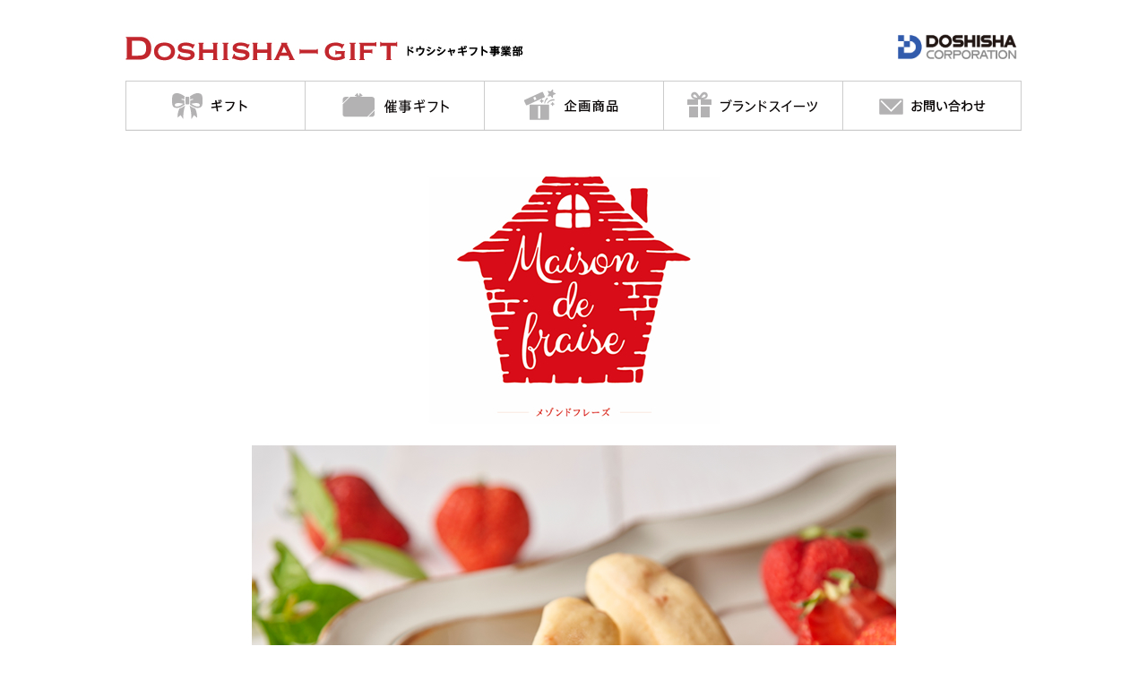

--- FILE ---
content_type: text/html
request_url: https://www.doshisha-gift.com/maison/
body_size: 1659
content:
<!DOCTYPE HTML>
<html lang="ja">
<head>
<meta charset="utf-8" />
<meta name="format-detection" content="telephone=no">
<meta name="author" content="DOSHISHA ENJOYMENT　ドウシシャギフト事業部">
<meta name="Keywords" content="　,　,　,　,　,　,　,　,　"/>
<meta name="description" content="ドウシシャ　ギフト事業部のオフィシャルサイトです"/>
<meta name="Robots" content="index,follow"/>
<script src="https://ajax.googleapis.com/ajax/libs/jquery/1.10.2/jquery.min.js"></script>
<script type="text/javascript" src="../common/js/script.js"></script>
<link href="../common/css/html5reset-1.6.1.css" rel="stylesheet" type="text/css">
<link href="../common/css/common.css" rel="stylesheet" type="text/css">
<link rel="shortcut icon" href="../common/images/favicon.ico" />
<style type="text/css">

</style>
<!--[if lt IE 9]>
<script type="text/javascript" src="http://www.doshisha-enjoyment.com/common/js/html5shiv-printshiv.js"></script>
<![endif]-->
<title>メゾンドフレーズ｜DOSHISHA-GIFT ドウシシャギフト事業部｜株式会社ドウシシャ</title>
<!-- pagetop -->
<script type="text/javascript">
$(function() {
	var topBtn = $('#page-top');	
	topBtn.hide();
	$(window).scroll(function () {
		if ($(this).scrollTop() > 100) {
			topBtn.fadeIn();
		} else {
			topBtn.fadeOut();
		}
	});
	//スクロールしてトップ
    topBtn.click(function () {
		$('body,html').animate({
			scrollTop: 0
		}, 500);
		return false;
    });
});
</script>
<!-- /pagetop -->
</head>

<body>

<div id="container">

<header>
<h1><a href="../index.html"><img src="../common/images/header_logo.jpg" alt="DOSHISHA-GIFT ドウシシャギフト事業部" class="icon"></a></h1>
<p id="doshisha"><a href="http://www.doshisha.co.jp/" target="_blank"><img src="../common/images/logo_doshisha.png" alt="DOSHISHA" class="icon"></a></p>
</header>

<nav>
<ul>
<li id="nav01"><a href="../gift.html">ギフト</a></li>
<li id="nav02"><a href="../event.html">催事ギフト</a></li>
<li id="nav03"><a href="../planning.html">企画商品</a></li>
<li id="nav04"><a href="../souvenir.html">ブランドスイーツ</a></li>
<li id="nav05"><a href="https://www.doshisha.co.jp/products/contact/user.php" target="_blank">お問い合わせ</a></li>
</ul>
</nav>

<article>




<p class="center"><img src="images/maison.jpg" alt="「メゾンドフレーズ」は、フランス語で「いちごの家」。森の奥にある、いちご畑に囲まれた小さな家。いちごのおいしさをみんなに届けたい！いちごの家で育てたおいしいいちごを使って、いちごのお菓子を作りました。"></p>


<p class="center"><img src="images/FONDANT_STRAWBERRY.jpg" alt="フォンダンストロベリー：しっとり食感フルーツ顆粒入り生地の中に、あまおう苺を使用したオリジナルチョコレートを包みました。"></p>
<p class="center"><img src="images/STRAWBERRY_SAND.jpg" alt="ストロベリーサンド：いちご風味のさくさく食感クッキーであまおう苺のホワイトチョコを挟んで仕上げた、チョコサンドクッキーです。"></p>


<div class="clearB marB50"></div>

</article>
<!--/article -->

</div>
<!--/container -->

<footer>
<div id="copy">Copyright&copy;DOSHISHA CORPORATION. All rights reserves.</div>
</footer>
<!-- /footer -->



<p id="page-top"><a href="#" onclick="backToTop(); return false"><img src="../common/images/pagetop.png" alt="pagetop" class="icon"></a></p>

</body>
</html>

--- FILE ---
content_type: text/css
request_url: https://www.doshisha-gift.com/common/css/common.css
body_size: 2042
content:
@charset "utf-8";

/* Gloval Reset*/
html { height: 100%; }
body { background:#fff;
font-size:12px;
line-height:1.8; 
height: 100%; 
font-family:"Hiragino Kaku Gothic Pro",HiraKakuPro-W3,"ヒラギノ角ゴ Pro W3","メイリオ", Meiryo,"MS P ゴシック",verdana,sans-serif; 
color:#404040;
 overflow-x:hidden;}

/*-----------------------------------imgoverを指マークに*/
.imgover { cursor:pointer; }

/*-----------------------------------link*/
a{ outline : 0 ;}
a { text-decoration: none; color:#404040; }
a:hover { text-decoration: underline; }

/*-----------------------------------マウスオーバーで画像半透明*/
img.icon:hover{
    opacity: 0.7;
    filter: alpha(opacity=70);
    -moz-opacity: 0.7;
	cursor:pointer;
}

/*-----------------------------------マージン font*/
.marT5 { margin-top: 5px; }
.marT10 { margin-top: 10px; }
.marT15 { margin-top: 15px; }
.marT20 { margin-top: 20px; }
.marT25 { margin-top: 25px; }
.marT30 { margin-top: 30px; }
.marB5 { margin-bottom: 5px; }
.marB10 { margin-bottom: 10px; }
.marB15 { margin-bottom: 15px; }
.marB20 { margin-bottom: 20px; }
.marB30 { margin-bottom: 30px; }
.marB40 { margin-bottom: 40px; }
.marB50 { margin-bottom: 50px; }
.marR5 { margin-right: 5px; }
.marR7 { margin-right: 7px; }
.marR10 { margin-right: 10px; }
.marR12 { margin-right: 12px; }
.marR20 { margin-right: 20px; }
.marR25 { margin-right: 25px; }
.marL10 { margin-left: 10px; }
.pt10{padding-top:10px;}
.pb10{padding-bottom:10px;}
.center{text-align:center;}
.left{text-align:left;}
.right{text-align:right;}
.clearB{clear:both;}
.fR{float:right;}
.fL{float:left;}
.f10{font-size:10px;}
.f11{font-size:11px;}
.f12{font-size:12px;}
.f13{font-size:13px;}
.f14{font-size:14px;}
.f15{font-size:15px;}
.f16{font-size:16px;}
.f17{font-size:17px;}
.f18{font-size:18px;}
.f20{font-size:20px;}
.red{color:#FF0000;}
.ore{color:#ee9201;}
.green{color:#228C00;}
.pink{color:#E52D8A;}
.bold{font-weight:bold;}
.w650{width:650px;}
.w260{width:260px;}



/*-----------------------------------コンテナ*/
#container{width:100%; margin:0 auto 0px auto;}


/*-----------------------------------header設定*/
header{width:1000px; height:90px; position:relative; margin-left:auto; margin-right:auto;}
header h1{position: absolute;left: 0px;top: 28px;}
header #doshisha{position: absolute;right: 0px;top:35px;}


/*-----------------------------------nav設定*/
nav{width:1000px; margin:0px auto 20px auto;}
nav ul{width:1000px; height:56px; margin:0; padding:0;}
nav li{height:56px; display:block; float:left; list-style-type:none; text-indent: -9999px; width:200px;}

/* デフォルトの設定 */
nav li a{  text-decoration: none; display: block; height: 56px; background:url(../images/nav.png) no-repeat;}
nav #nav01 a { background-position: 0 0; } /* デフォルト表示画像の位置を指定 */  
nav #nav02 a { background-position: -200px 0px;}
nav #nav03 a { background-position: -400px 0px;}
nav #nav04 a { background-position: -600px 0px;}
nav #nav05 a { background-position: -800px 0px;}

/* マウスオーバーの設定 */
nav li a:hover { text-decoration: none; background:url(../images/nav.png) no-repeat;}
nav #nav01 a:hover { background-position: 0px -56px;} /* マウスオーバー表示画像の位置を指定 */  
nav #nav02 a:hover { background-position: -200px -56px;}
nav #nav03 a:hover { background-position: -400px -56px;}
nav #nav04 a:hover { background-position: -600px -56px;}
nav #nav05 a:hover { background-position: -800px -56px;}
.marR0{margin-right:0px;}




/*-----------------------------------main設定*/
article{width:1000px; margin-left:auto; margin-right:auto; clear:both;}

h2{margin-bottom:40px;}



/*-----------------------------------top設定*/
#slider{width:100%; height:400px; margin-bottom:40px;}
#slider li{list-style:none;}

#lineup{clear:both; margin-bottom:20px;}
#lineup li{list-style:none; width:190px; float:left; text-align:center; margin-right:12px; margin-left:12px; margin-bottom:30px;}

#lineup li img{float:left; padding-bottom:10px;}
#lineup li p{color:#005FC8; font-weight:bold; padding-top:20px; line-height:17px;}
#lineup li p a{color:#005FC8; text-decoration:none;}
#lineup li p a:hover{text-decoration:underline;}

#nTitle{margin-bottom:20px; border-bottom:2px solid #C1272D; font-size:130%; font-weight:bold;}
#news{width:85%; margin-left:auto; margin-right:auto; padding-bottom:40px; clear:both; font-size:14px;}
#news dt{padding-bottom:10px;width:120px; display:block; float:left; padding-left:0px;}
#news dd{margin-bottom:10px; border-bottom:1px dotted #333; padding-bottom:10px; padding-left:120px;}

#news a{ outline : 0 ;}
#news a { text-decoration: underline; }
#news a:hover { text-decoration: none; color:#C1272D;}


#dlbtn{width:560px; float:left; border:1px solid #ccc; text-align:center;}
#dlbtn li{list-style:none; width:145px; float:left; text-align:center; margin-right:10px; margin-left:10px;}
#dlbtn li img{float:left; padding-bottom:10px;}
#dlbtn li p a{color:#005FC8; text-decoration:none;}
#dlbtn li p a:hover{text-decoration:underline;}

#sns{width:400px; float:right; border:1px solid #ccc; text-align:center;}
#sns p.name{background:#f2f2f2; padding:10px; font-weight:bold;}
#sns img{margin:20px 20px 0 20px;}



/*-----------------------------------footer設定*/
footer{clear:both; width:100%; margin:0 auto 0px auto; background:#f1f1f1; clear:both; border-top:1px solid #ccc;}
#copy{ text-align:center; padding:6px; background:#4d4d4d; color:#fff;}



/*-----------------------------------pagetop設定*/
#page-top {position: fixed; bottom: 10px; right: 20px;}

.linkoff{color:#999;}


/*-----------------------------------gift設定*/
.list01{width:450px; text-align:center; margin-bottom:30px; float:left; border:1px solid #ccc; border-radius:5px; margin-left:10px; margin-right:10px; font-size:13px; line-height:18px; padding-top:30px; padding-bottom:30px;}
.list01 p{font-weight:bold; font-size:140%; padding-top:10px;}

.list01 table{width:450px;}
.list01 table td{text-align:center;padding-top:10px; padding-left:5px; padding-right:5px;}
.list01 table img{margin-bottom:5px;}

.list02{text-align:center; margin-bottom:30px; float:left; border:1px solid #ccc; border-radius:5px; margin-left:5px; margin-right:5px; font-size:13px; line-height:18px; padding-top:10px; padding-bottom:10px;}


.list02 table{}
.list02 table td{text-align:center;padding-top:10px; padding-left:2px; padding-right:2px;}
.list02 table th{font-weight:bold; font-size:110%; padding-top:10px; vertical-align:middle; height:37px;}
.list02 table img{margin-bottom:5px; border:1px solid #ccc;}



/*-----------------------------------2025-04追加*/

.sns-banner{
  height:160px;
  display:flex;
  justify-content: center;
  align-items: center;
  gap:0 20px;
}

#sns .sns-banner img{
  width:65px;
  margin: 0;
  padding: 10px 0 0;
}
#sns .sns-banner .accel img{
  width:210px;
}

#dlbtn li img{
  width:145px;
}


--- FILE ---
content_type: application/javascript
request_url: https://www.doshisha-gift.com/common/js/script.js
body_size: 1395
content:
// JavaScript Document
/**
 * ページトップへ戻る関数
 */
function backToTop() {
  var x1 = x2 = x3 = 0;
  var y1 = y2 = y3 = 0;
  if (document.documentElement) {
      x1 = document.documentElement.scrollLeft || 0;
      y1 = document.documentElement.scrollTop || 0;
  }
  if (document.body) {
      x2 = document.body.scrollLeft || 0;
      y2 = document.body.scrollTop || 0;
  }
  x3 = window.scrollX || 0;
  y3 = window.scrollY || 0;
  var x = Math.max(x1, Math.max(x2, x3));
  var y = Math.max(y1, Math.max(y2, y3));
  window.scrollTo(Math.floor(x / 2), Math.floor(y / 2));
  if (x > 0 || y > 0) {
      window.setTimeout("backToTop()", 25);
  }
}
/**
 * ロールオーバー関数
 */
function initRollovers() {
	if (!document.getElementById) return
	
	var aPreLoad = new Array();
	var sTempSrc;
	var aImages = document.getElementsByTagName('img');

	for (var i = 0; i < aImages.length; i++) {		
		if (aImages[i].className == 'imgover') {
			var src = aImages[i].getAttribute('src');
			var ftype = src.substring(src.lastIndexOf('.'), src.length);
			var hsrc = src.replace(ftype, '_o'+ftype);

			aImages[i].setAttribute('hsrc', hsrc);
			
			aPreLoad[i] = new Image();
			aPreLoad[i].src = hsrc;
			
			aImages[i].onmouseover = function() {
				sTempSrc = this.getAttribute('src');
				this.setAttribute('src', this.getAttribute('hsrc'));
			}	
			
			aImages[i].onmouseout = function() {
				if (!sTempSrc) sTempSrc = this.getAttribute('src').replace('_o'+ftype, ftype);
				this.setAttribute('src', sTempSrc);
			}
		}
	}
}


window.onload = initRollovers;

/**
 * ウィンドウを開く
 */
function openWin(){
	window.open(window.location.href,"printWindow");
}


/**
 * 画像サイズと合ったポップアップウィンドウを開く関数
 * @param src string ポップアップ表示する画像
 */
function openImageSizedWindow(src){
    var i = new Image(); 
    i.onload = function() {
        var pop_win = window.open(
                          "",
                          "_blank",
                          "width="+i.width+",height="+i.height+",scrollbars=no,resizable=yes"
                      );
        if ( pop_win ) {
            pop_win.window.document.open();
            pop_win.window.document.write(
             '<html>'
            +'<head><title>'+i.alt+'</title></head>'
            +'<body style="margin:0;padding:0;border:0;">'
            +'<img src="'+i.src+'" width="100%" alt="" />'
            +'</body>'
            +'</html>'
            );
            pop_win.window.document.close();
        } else {
            location.href = i.src;
        }
        i.onload = function(){};
    }
    i.src = src;
}


/**
 * スムーススクロール
 */

$(function(){
   // #で始まるアンカーをクリックした場合に処理
   $('a[href^=#]').click(function() {
      // スクロールの速度
      var speed = 400;// ミリ秒
      // アンカーの値取得
      var href= $(this).attr("href");
      // 移動先を取得
      var target = $(href == "#" || href == "" ? 'html' : href);
      // 移動先を数値で取得
      var position = target.offset().top;
      // スムーススクロール
      $('body,html').animate({scrollTop:position}, speed, 'swing');
      return false;
   });
});
